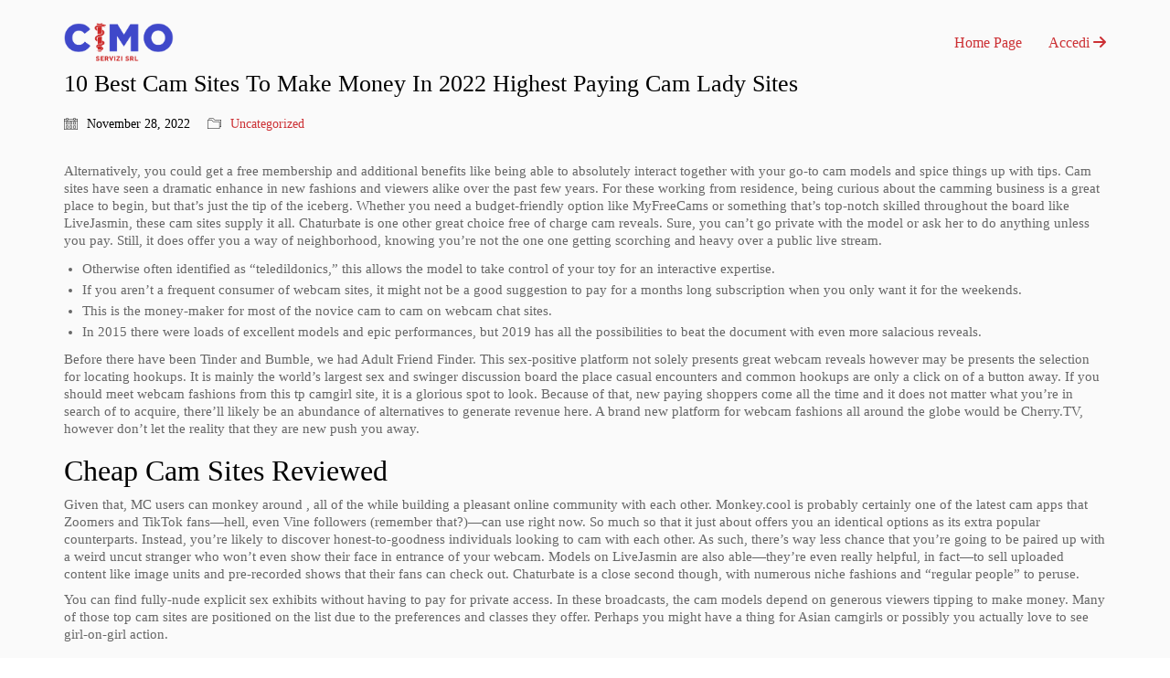

--- FILE ---
content_type: text/html; charset=UTF-8
request_url: https://cimoservizi.it/10-best-cam-sites-to-make-money-in-2022-highest-paying-cam-lady-sites/
body_size: 11204
content:
<!DOCTYPE html>

<html class="no-js" lang="en-US">
<head>
    <meta charset="UTF-8">
    <meta name="viewport" content="width=device-width, initial-scale=1.0">

	<title>10 Best Cam Sites To Make Money In 2022 Highest Paying Cam Lady Sites &#8211; Cimo Servizi</title>
<meta name='robots' content='max-image-preview:large' />
	<style>img:is([sizes="auto" i], [sizes^="auto," i]) { contain-intrinsic-size: 3000px 1500px }</style>
	<link rel="alternate" type="application/rss+xml" title="Cimo Servizi &raquo; Feed" href="https://cimoservizi.it/feed/" />
<link rel="alternate" type="application/rss+xml" title="Cimo Servizi &raquo; Comments Feed" href="https://cimoservizi.it/comments/feed/" />
<link rel="alternate" type="application/rss+xml" title="Cimo Servizi &raquo; 10 Best Cam Sites To Make Money In 2022 Highest Paying Cam Lady Sites Comments Feed" href="https://cimoservizi.it/10-best-cam-sites-to-make-money-in-2022-highest-paying-cam-lady-sites/feed/" />
    <meta property="og:type" content="article">
    <meta property="og:title" content="10 Best Cam Sites To Make Money In 2022 Highest Paying Cam Lady Sites">
    <meta property="og:url" content="https://cimoservizi.it/10-best-cam-sites-to-make-money-in-2022-highest-paying-cam-lady-sites/">
    <meta property="og:site_name" content="Cimo Servizi">

	        <meta property="og:description" content="Alternatively, you could get a free membership and additional benefits like being able to absolutely interact together with your go-to cam models and spice things up with tips. Cam sites have seen a dramatic enhance in new fashions and viewers alike over the past few years. For these working from residence, being curious about the&hellip;">
	
	<script type="text/javascript">
/* <![CDATA[ */
window._wpemojiSettings = {"baseUrl":"https:\/\/s.w.org\/images\/core\/emoji\/15.0.3\/72x72\/","ext":".png","svgUrl":"https:\/\/s.w.org\/images\/core\/emoji\/15.0.3\/svg\/","svgExt":".svg","source":{"concatemoji":"https:\/\/cimoservizi.it\/wp-includes\/js\/wp-emoji-release.min.js?ver=6.7.4"}};
/*! This file is auto-generated */
!function(i,n){var o,s,e;function c(e){try{var t={supportTests:e,timestamp:(new Date).valueOf()};sessionStorage.setItem(o,JSON.stringify(t))}catch(e){}}function p(e,t,n){e.clearRect(0,0,e.canvas.width,e.canvas.height),e.fillText(t,0,0);var t=new Uint32Array(e.getImageData(0,0,e.canvas.width,e.canvas.height).data),r=(e.clearRect(0,0,e.canvas.width,e.canvas.height),e.fillText(n,0,0),new Uint32Array(e.getImageData(0,0,e.canvas.width,e.canvas.height).data));return t.every(function(e,t){return e===r[t]})}function u(e,t,n){switch(t){case"flag":return n(e,"\ud83c\udff3\ufe0f\u200d\u26a7\ufe0f","\ud83c\udff3\ufe0f\u200b\u26a7\ufe0f")?!1:!n(e,"\ud83c\uddfa\ud83c\uddf3","\ud83c\uddfa\u200b\ud83c\uddf3")&&!n(e,"\ud83c\udff4\udb40\udc67\udb40\udc62\udb40\udc65\udb40\udc6e\udb40\udc67\udb40\udc7f","\ud83c\udff4\u200b\udb40\udc67\u200b\udb40\udc62\u200b\udb40\udc65\u200b\udb40\udc6e\u200b\udb40\udc67\u200b\udb40\udc7f");case"emoji":return!n(e,"\ud83d\udc26\u200d\u2b1b","\ud83d\udc26\u200b\u2b1b")}return!1}function f(e,t,n){var r="undefined"!=typeof WorkerGlobalScope&&self instanceof WorkerGlobalScope?new OffscreenCanvas(300,150):i.createElement("canvas"),a=r.getContext("2d",{willReadFrequently:!0}),o=(a.textBaseline="top",a.font="600 32px Arial",{});return e.forEach(function(e){o[e]=t(a,e,n)}),o}function t(e){var t=i.createElement("script");t.src=e,t.defer=!0,i.head.appendChild(t)}"undefined"!=typeof Promise&&(o="wpEmojiSettingsSupports",s=["flag","emoji"],n.supports={everything:!0,everythingExceptFlag:!0},e=new Promise(function(e){i.addEventListener("DOMContentLoaded",e,{once:!0})}),new Promise(function(t){var n=function(){try{var e=JSON.parse(sessionStorage.getItem(o));if("object"==typeof e&&"number"==typeof e.timestamp&&(new Date).valueOf()<e.timestamp+604800&&"object"==typeof e.supportTests)return e.supportTests}catch(e){}return null}();if(!n){if("undefined"!=typeof Worker&&"undefined"!=typeof OffscreenCanvas&&"undefined"!=typeof URL&&URL.createObjectURL&&"undefined"!=typeof Blob)try{var e="postMessage("+f.toString()+"("+[JSON.stringify(s),u.toString(),p.toString()].join(",")+"));",r=new Blob([e],{type:"text/javascript"}),a=new Worker(URL.createObjectURL(r),{name:"wpTestEmojiSupports"});return void(a.onmessage=function(e){c(n=e.data),a.terminate(),t(n)})}catch(e){}c(n=f(s,u,p))}t(n)}).then(function(e){for(var t in e)n.supports[t]=e[t],n.supports.everything=n.supports.everything&&n.supports[t],"flag"!==t&&(n.supports.everythingExceptFlag=n.supports.everythingExceptFlag&&n.supports[t]);n.supports.everythingExceptFlag=n.supports.everythingExceptFlag&&!n.supports.flag,n.DOMReady=!1,n.readyCallback=function(){n.DOMReady=!0}}).then(function(){return e}).then(function(){var e;n.supports.everything||(n.readyCallback(),(e=n.source||{}).concatemoji?t(e.concatemoji):e.wpemoji&&e.twemoji&&(t(e.twemoji),t(e.wpemoji)))}))}((window,document),window._wpemojiSettings);
/* ]]> */
</script>
<style id='wp-emoji-styles-inline-css'>

	img.wp-smiley, img.emoji {
		display: inline !important;
		border: none !important;
		box-shadow: none !important;
		height: 1em !important;
		width: 1em !important;
		margin: 0 0.07em !important;
		vertical-align: -0.1em !important;
		background: none !important;
		padding: 0 !important;
	}
</style>
<link rel='stylesheet' id='wp-block-library-css' href='https://cimoservizi.it/wp-includes/css/dist/block-library/style.min.css?ver=6.7.4' media='all' />
<style id='classic-theme-styles-inline-css'>
/*! This file is auto-generated */
.wp-block-button__link{color:#fff;background-color:#32373c;border-radius:9999px;box-shadow:none;text-decoration:none;padding:calc(.667em + 2px) calc(1.333em + 2px);font-size:1.125em}.wp-block-file__button{background:#32373c;color:#fff;text-decoration:none}
</style>
<style id='global-styles-inline-css'>
:root{--wp--preset--aspect-ratio--square: 1;--wp--preset--aspect-ratio--4-3: 4/3;--wp--preset--aspect-ratio--3-4: 3/4;--wp--preset--aspect-ratio--3-2: 3/2;--wp--preset--aspect-ratio--2-3: 2/3;--wp--preset--aspect-ratio--16-9: 16/9;--wp--preset--aspect-ratio--9-16: 9/16;--wp--preset--color--black: #000000;--wp--preset--color--cyan-bluish-gray: #abb8c3;--wp--preset--color--white: #ffffff;--wp--preset--color--pale-pink: #f78da7;--wp--preset--color--vivid-red: #cf2e2e;--wp--preset--color--luminous-vivid-orange: #ff6900;--wp--preset--color--luminous-vivid-amber: #fcb900;--wp--preset--color--light-green-cyan: #7bdcb5;--wp--preset--color--vivid-green-cyan: #00d084;--wp--preset--color--pale-cyan-blue: #8ed1fc;--wp--preset--color--vivid-cyan-blue: #0693e3;--wp--preset--color--vivid-purple: #9b51e0;--wp--preset--gradient--vivid-cyan-blue-to-vivid-purple: linear-gradient(135deg,rgba(6,147,227,1) 0%,rgb(155,81,224) 100%);--wp--preset--gradient--light-green-cyan-to-vivid-green-cyan: linear-gradient(135deg,rgb(122,220,180) 0%,rgb(0,208,130) 100%);--wp--preset--gradient--luminous-vivid-amber-to-luminous-vivid-orange: linear-gradient(135deg,rgba(252,185,0,1) 0%,rgba(255,105,0,1) 100%);--wp--preset--gradient--luminous-vivid-orange-to-vivid-red: linear-gradient(135deg,rgba(255,105,0,1) 0%,rgb(207,46,46) 100%);--wp--preset--gradient--very-light-gray-to-cyan-bluish-gray: linear-gradient(135deg,rgb(238,238,238) 0%,rgb(169,184,195) 100%);--wp--preset--gradient--cool-to-warm-spectrum: linear-gradient(135deg,rgb(74,234,220) 0%,rgb(151,120,209) 20%,rgb(207,42,186) 40%,rgb(238,44,130) 60%,rgb(251,105,98) 80%,rgb(254,248,76) 100%);--wp--preset--gradient--blush-light-purple: linear-gradient(135deg,rgb(255,206,236) 0%,rgb(152,150,240) 100%);--wp--preset--gradient--blush-bordeaux: linear-gradient(135deg,rgb(254,205,165) 0%,rgb(254,45,45) 50%,rgb(107,0,62) 100%);--wp--preset--gradient--luminous-dusk: linear-gradient(135deg,rgb(255,203,112) 0%,rgb(199,81,192) 50%,rgb(65,88,208) 100%);--wp--preset--gradient--pale-ocean: linear-gradient(135deg,rgb(255,245,203) 0%,rgb(182,227,212) 50%,rgb(51,167,181) 100%);--wp--preset--gradient--electric-grass: linear-gradient(135deg,rgb(202,248,128) 0%,rgb(113,206,126) 100%);--wp--preset--gradient--midnight: linear-gradient(135deg,rgb(2,3,129) 0%,rgb(40,116,252) 100%);--wp--preset--font-size--small: 13px;--wp--preset--font-size--medium: 20px;--wp--preset--font-size--large: 36px;--wp--preset--font-size--x-large: 42px;--wp--preset--spacing--20: 0.44rem;--wp--preset--spacing--30: 0.67rem;--wp--preset--spacing--40: 1rem;--wp--preset--spacing--50: 1.5rem;--wp--preset--spacing--60: 2.25rem;--wp--preset--spacing--70: 3.38rem;--wp--preset--spacing--80: 5.06rem;--wp--preset--shadow--natural: 6px 6px 9px rgba(0, 0, 0, 0.2);--wp--preset--shadow--deep: 12px 12px 50px rgba(0, 0, 0, 0.4);--wp--preset--shadow--sharp: 6px 6px 0px rgba(0, 0, 0, 0.2);--wp--preset--shadow--outlined: 6px 6px 0px -3px rgba(255, 255, 255, 1), 6px 6px rgba(0, 0, 0, 1);--wp--preset--shadow--crisp: 6px 6px 0px rgba(0, 0, 0, 1);}:where(.is-layout-flex){gap: 0.5em;}:where(.is-layout-grid){gap: 0.5em;}body .is-layout-flex{display: flex;}.is-layout-flex{flex-wrap: wrap;align-items: center;}.is-layout-flex > :is(*, div){margin: 0;}body .is-layout-grid{display: grid;}.is-layout-grid > :is(*, div){margin: 0;}:where(.wp-block-columns.is-layout-flex){gap: 2em;}:where(.wp-block-columns.is-layout-grid){gap: 2em;}:where(.wp-block-post-template.is-layout-flex){gap: 1.25em;}:where(.wp-block-post-template.is-layout-grid){gap: 1.25em;}.has-black-color{color: var(--wp--preset--color--black) !important;}.has-cyan-bluish-gray-color{color: var(--wp--preset--color--cyan-bluish-gray) !important;}.has-white-color{color: var(--wp--preset--color--white) !important;}.has-pale-pink-color{color: var(--wp--preset--color--pale-pink) !important;}.has-vivid-red-color{color: var(--wp--preset--color--vivid-red) !important;}.has-luminous-vivid-orange-color{color: var(--wp--preset--color--luminous-vivid-orange) !important;}.has-luminous-vivid-amber-color{color: var(--wp--preset--color--luminous-vivid-amber) !important;}.has-light-green-cyan-color{color: var(--wp--preset--color--light-green-cyan) !important;}.has-vivid-green-cyan-color{color: var(--wp--preset--color--vivid-green-cyan) !important;}.has-pale-cyan-blue-color{color: var(--wp--preset--color--pale-cyan-blue) !important;}.has-vivid-cyan-blue-color{color: var(--wp--preset--color--vivid-cyan-blue) !important;}.has-vivid-purple-color{color: var(--wp--preset--color--vivid-purple) !important;}.has-black-background-color{background-color: var(--wp--preset--color--black) !important;}.has-cyan-bluish-gray-background-color{background-color: var(--wp--preset--color--cyan-bluish-gray) !important;}.has-white-background-color{background-color: var(--wp--preset--color--white) !important;}.has-pale-pink-background-color{background-color: var(--wp--preset--color--pale-pink) !important;}.has-vivid-red-background-color{background-color: var(--wp--preset--color--vivid-red) !important;}.has-luminous-vivid-orange-background-color{background-color: var(--wp--preset--color--luminous-vivid-orange) !important;}.has-luminous-vivid-amber-background-color{background-color: var(--wp--preset--color--luminous-vivid-amber) !important;}.has-light-green-cyan-background-color{background-color: var(--wp--preset--color--light-green-cyan) !important;}.has-vivid-green-cyan-background-color{background-color: var(--wp--preset--color--vivid-green-cyan) !important;}.has-pale-cyan-blue-background-color{background-color: var(--wp--preset--color--pale-cyan-blue) !important;}.has-vivid-cyan-blue-background-color{background-color: var(--wp--preset--color--vivid-cyan-blue) !important;}.has-vivid-purple-background-color{background-color: var(--wp--preset--color--vivid-purple) !important;}.has-black-border-color{border-color: var(--wp--preset--color--black) !important;}.has-cyan-bluish-gray-border-color{border-color: var(--wp--preset--color--cyan-bluish-gray) !important;}.has-white-border-color{border-color: var(--wp--preset--color--white) !important;}.has-pale-pink-border-color{border-color: var(--wp--preset--color--pale-pink) !important;}.has-vivid-red-border-color{border-color: var(--wp--preset--color--vivid-red) !important;}.has-luminous-vivid-orange-border-color{border-color: var(--wp--preset--color--luminous-vivid-orange) !important;}.has-luminous-vivid-amber-border-color{border-color: var(--wp--preset--color--luminous-vivid-amber) !important;}.has-light-green-cyan-border-color{border-color: var(--wp--preset--color--light-green-cyan) !important;}.has-vivid-green-cyan-border-color{border-color: var(--wp--preset--color--vivid-green-cyan) !important;}.has-pale-cyan-blue-border-color{border-color: var(--wp--preset--color--pale-cyan-blue) !important;}.has-vivid-cyan-blue-border-color{border-color: var(--wp--preset--color--vivid-cyan-blue) !important;}.has-vivid-purple-border-color{border-color: var(--wp--preset--color--vivid-purple) !important;}.has-vivid-cyan-blue-to-vivid-purple-gradient-background{background: var(--wp--preset--gradient--vivid-cyan-blue-to-vivid-purple) !important;}.has-light-green-cyan-to-vivid-green-cyan-gradient-background{background: var(--wp--preset--gradient--light-green-cyan-to-vivid-green-cyan) !important;}.has-luminous-vivid-amber-to-luminous-vivid-orange-gradient-background{background: var(--wp--preset--gradient--luminous-vivid-amber-to-luminous-vivid-orange) !important;}.has-luminous-vivid-orange-to-vivid-red-gradient-background{background: var(--wp--preset--gradient--luminous-vivid-orange-to-vivid-red) !important;}.has-very-light-gray-to-cyan-bluish-gray-gradient-background{background: var(--wp--preset--gradient--very-light-gray-to-cyan-bluish-gray) !important;}.has-cool-to-warm-spectrum-gradient-background{background: var(--wp--preset--gradient--cool-to-warm-spectrum) !important;}.has-blush-light-purple-gradient-background{background: var(--wp--preset--gradient--blush-light-purple) !important;}.has-blush-bordeaux-gradient-background{background: var(--wp--preset--gradient--blush-bordeaux) !important;}.has-luminous-dusk-gradient-background{background: var(--wp--preset--gradient--luminous-dusk) !important;}.has-pale-ocean-gradient-background{background: var(--wp--preset--gradient--pale-ocean) !important;}.has-electric-grass-gradient-background{background: var(--wp--preset--gradient--electric-grass) !important;}.has-midnight-gradient-background{background: var(--wp--preset--gradient--midnight) !important;}.has-small-font-size{font-size: var(--wp--preset--font-size--small) !important;}.has-medium-font-size{font-size: var(--wp--preset--font-size--medium) !important;}.has-large-font-size{font-size: var(--wp--preset--font-size--large) !important;}.has-x-large-font-size{font-size: var(--wp--preset--font-size--x-large) !important;}
:where(.wp-block-post-template.is-layout-flex){gap: 1.25em;}:where(.wp-block-post-template.is-layout-grid){gap: 1.25em;}
:where(.wp-block-columns.is-layout-flex){gap: 2em;}:where(.wp-block-columns.is-layout-grid){gap: 2em;}
:root :where(.wp-block-pullquote){font-size: 1.5em;line-height: 1.6;}
</style>
<link rel='stylesheet' id='kalium-bootstrap-css-css' href='https://cimoservizi.it/wp-content/themes/kalium/assets/css/bootstrap.min.css?ver=3.7.1.001' media='all' />
<link rel='stylesheet' id='kalium-theme-base-css-css' href='https://cimoservizi.it/wp-content/themes/kalium/assets/css/base.min.css?ver=3.7.1.001' media='all' />
<link rel='stylesheet' id='kalium-theme-style-new-css-css' href='https://cimoservizi.it/wp-content/themes/kalium/assets/css/new/style.min.css?ver=3.7.1.001' media='all' />
<link rel='stylesheet' id='kalium-theme-other-css-css' href='https://cimoservizi.it/wp-content/themes/kalium/assets/css/other.min.css?ver=3.7.1.001' media='all' />
<link rel='stylesheet' id='kalium-style-css-css' href='https://cimoservizi.it/wp-content/themes/kalium/style.css?ver=3.7.1.001' media='all' />
<link rel='stylesheet' id='custom-skin-css' href='https://cimoservizi.it/wp-content/themes/kalium/assets/css/custom-skin.css?ver=870fa7e0050cf934d7de32ee636f9081' media='all' />
<link rel='stylesheet' id='kalium-fluidbox-css-css' href='https://cimoservizi.it/wp-content/themes/kalium/assets/vendors/fluidbox/css/fluidbox.min.css?ver=3.7.1.001' media='all' />
    <script type="text/javascript">
		var ajaxurl = ajaxurl || 'https://cimoservizi.it/wp-admin/admin-ajax.php';
		    </script>
	
<style data-custom-selectors>*{font-family:"Roboto-Regular";font-style:normal;font-weight:normal}</style><script type="text/javascript" src="https://cimoservizi.it/wp-includes/js/jquery/jquery.min.js?ver=3.7.1" id="jquery-core-js"></script>
<script type="text/javascript" src="https://cimoservizi.it/wp-includes/js/jquery/jquery-migrate.min.js?ver=3.4.1" id="jquery-migrate-js"></script>
<link rel="https://api.w.org/" href="https://cimoservizi.it/wp-json/" /><link rel="alternate" title="JSON" type="application/json" href="https://cimoservizi.it/wp-json/wp/v2/posts/1379" /><link rel="EditURI" type="application/rsd+xml" title="RSD" href="https://cimoservizi.it/xmlrpc.php?rsd" />
<meta name="generator" content="WordPress 6.7.4" />
<link rel="canonical" href="https://cimoservizi.it/10-best-cam-sites-to-make-money-in-2022-highest-paying-cam-lady-sites/" />
<link rel='shortlink' href='https://cimoservizi.it/?p=1379' />
<link rel="alternate" title="oEmbed (JSON)" type="application/json+oembed" href="https://cimoservizi.it/wp-json/oembed/1.0/embed?url=https%3A%2F%2Fcimoservizi.it%2F10-best-cam-sites-to-make-money-in-2022-highest-paying-cam-lady-sites%2F" />
<link rel="alternate" title="oEmbed (XML)" type="text/xml+oembed" href="https://cimoservizi.it/wp-json/oembed/1.0/embed?url=https%3A%2F%2Fcimoservizi.it%2F10-best-cam-sites-to-make-money-in-2022-highest-paying-cam-lady-sites%2F&#038;format=xml" />
<style id="theme-custom-css">body #main-wrapper{background-color:#fafafa !important;}</style><script>var mobile_menu_breakpoint = 768;</script><style data-appended-custom-css="true">@media screen and (min-width:769px) { .mobile-menu-wrapper,.mobile-menu-overlay,.header-block__item--mobile-menu-toggle {display: none;} }</style><style data-appended-custom-css="true">@media screen and (max-width:768px) { .header-block__item--standard-menu-container {display: none;} }</style><style>.recentcomments a{display:inline !important;padding:0 !important;margin:0 !important;}</style><meta name="generator" content="Powered by WPBakery Page Builder - drag and drop page builder for WordPress."/>
<meta name="generator" content="Powered by Slider Revolution 6.6.8 - responsive, Mobile-Friendly Slider Plugin for WordPress with comfortable drag and drop interface." />
<script>function setREVStartSize(e){
			//window.requestAnimationFrame(function() {
				window.RSIW = window.RSIW===undefined ? window.innerWidth : window.RSIW;
				window.RSIH = window.RSIH===undefined ? window.innerHeight : window.RSIH;
				try {
					var pw = document.getElementById(e.c).parentNode.offsetWidth,
						newh;
					pw = pw===0 || isNaN(pw) || (e.l=="fullwidth" || e.layout=="fullwidth") ? window.RSIW : pw;
					e.tabw = e.tabw===undefined ? 0 : parseInt(e.tabw);
					e.thumbw = e.thumbw===undefined ? 0 : parseInt(e.thumbw);
					e.tabh = e.tabh===undefined ? 0 : parseInt(e.tabh);
					e.thumbh = e.thumbh===undefined ? 0 : parseInt(e.thumbh);
					e.tabhide = e.tabhide===undefined ? 0 : parseInt(e.tabhide);
					e.thumbhide = e.thumbhide===undefined ? 0 : parseInt(e.thumbhide);
					e.mh = e.mh===undefined || e.mh=="" || e.mh==="auto" ? 0 : parseInt(e.mh,0);
					if(e.layout==="fullscreen" || e.l==="fullscreen")
						newh = Math.max(e.mh,window.RSIH);
					else{
						e.gw = Array.isArray(e.gw) ? e.gw : [e.gw];
						for (var i in e.rl) if (e.gw[i]===undefined || e.gw[i]===0) e.gw[i] = e.gw[i-1];
						e.gh = e.el===undefined || e.el==="" || (Array.isArray(e.el) && e.el.length==0)? e.gh : e.el;
						e.gh = Array.isArray(e.gh) ? e.gh : [e.gh];
						for (var i in e.rl) if (e.gh[i]===undefined || e.gh[i]===0) e.gh[i] = e.gh[i-1];
											
						var nl = new Array(e.rl.length),
							ix = 0,
							sl;
						e.tabw = e.tabhide>=pw ? 0 : e.tabw;
						e.thumbw = e.thumbhide>=pw ? 0 : e.thumbw;
						e.tabh = e.tabhide>=pw ? 0 : e.tabh;
						e.thumbh = e.thumbhide>=pw ? 0 : e.thumbh;
						for (var i in e.rl) nl[i] = e.rl[i]<window.RSIW ? 0 : e.rl[i];
						sl = nl[0];
						for (var i in nl) if (sl>nl[i] && nl[i]>0) { sl = nl[i]; ix=i;}
						var m = pw>(e.gw[ix]+e.tabw+e.thumbw) ? 1 : (pw-(e.tabw+e.thumbw)) / (e.gw[ix]);
						newh =  (e.gh[ix] * m) + (e.tabh + e.thumbh);
					}
					var el = document.getElementById(e.c);
					if (el!==null && el) el.style.height = newh+"px";
					el = document.getElementById(e.c+"_wrapper");
					if (el!==null && el) {
						el.style.height = newh+"px";
						el.style.display = "block";
					}
				} catch(e){
					console.log("Failure at Presize of Slider:" + e)
				}
			//});
		  };</script>
<noscript><style> .wpb_animate_when_almost_visible { opacity: 1; }</style></noscript></head>
<body class="post-template-default single single-post postid-1379 single-format-standard wpb-js-composer js-comp-ver-6.10.0 vc_responsive">

<div class="mobile-menu-wrapper mobile-menu-slide">

    <div class="mobile-menu-container">

		<ul id="menu-home" class="menu"><li id="menu-item-36" class="menu-item menu-item-type-post_type menu-item-object-page menu-item-home menu-item-36"><a href="https://cimoservizi.it/">Home Page</a></li>
<li id="menu-item-37" class="menu-item menu-item-type-custom menu-item-object-custom menu-item-37"><a href="https://portale.cimoservizi.it/">Accedi <i class="fa fa-arrow-right"></i></a></li>
</ul>
		            <form role="search" method="get" class="search-form" action="https://cimoservizi.it/">
                <input type="search" class="search-field" placeholder="Search site..." value="" name="s" id="search_mobile_inp"/>

                <label for="search_mobile_inp">
                    <i class="fa fa-search"></i>
                </label>

                <input type="submit" class="search-submit" value="Go"/>
            </form>
		
		
		
    </div>

</div>

<div class="mobile-menu-overlay"></div>
<div class="wrapper" id="main-wrapper">

	<style data-appended-custom-css="true">.header-block, .site-header--static-header-type {padding-top: 25px;}</style><style data-appended-custom-css="true">.header-block, .site-header--static-header-type {padding-bottom: 10px;}</style>    <header class="site-header main-header menu-type-standard-menu">

		<div class="header-block">

	
	<div class="header-block__row-container container">

		<div class="header-block__row header-block__row--main">
			        <div class="header-block__column header-block__logo header-block--auto-grow">
			<style data-appended-custom-css="true">.logo-image {width:120px;height:43px;}</style>    <a href="https://cimoservizi.it" class="header-logo logo-image">
		            <img src="https://cimoservizi.it/wp-content/uploads/2019/05/logo-cimo.png" class="main-logo" width="120" height="43" alt="Cimo Servizi"/>
		    </a>
        </div>
		        <div class="header-block__column header-block--content-right header-block--align-right">

            <div class="header-block__items-row">
				<div class="header-block__item header-block__item--type-menu-main-menu header-block__item--standard-menu-container"><div class="standard-menu-container menu-skin-main"><nav class="nav-container-main-menu"><ul id="menu-home-1" class="menu"><li class="menu-item menu-item-type-post_type menu-item-object-page menu-item-home menu-item-36"><a href="https://cimoservizi.it/"><span>Home Page</span></a></li>
<li class="menu-item menu-item-type-custom menu-item-object-custom menu-item-37"><a href="https://portale.cimoservizi.it/"><span>Accedi <i class="fa fa-arrow-right"></i></span></a></li>
</ul></nav></div></div><div class="header-block__item header-block__item--type-menu-main-menu header-block__item--mobile-menu-toggle"><a href="#" class="toggle-bars menu-skin-main" aria-label="Toggle navigation" data-action="mobile-menu">        <span class="toggle-bars__column">
            <span class="toggle-bars__bar-lines">
                <span class="toggle-bars__bar-line toggle-bars__bar-line--top"></span>
                <span class="toggle-bars__bar-line toggle-bars__bar-line--middle"></span>
                <span class="toggle-bars__bar-line toggle-bars__bar-line--bottom"></span>
            </span>
        </span>
		</a></div>            </div>

        </div>
				</div>

	</div>

	
</div>

    </header>

        <div class="single-post single-post--no-featured-image">

            <div class="container">

                <div class="row">

					<article id="post-1379" class="post post-1379 type-post status-publish format-standard hentry category-uncategorized">
	
		
	<section class="post--column post-body">
		
		<header class="entry-header">

	<h1 class="post-title entry-title">10 Best Cam Sites To Make Money In 2022 Highest Paying Cam Lady Sites</h1>
</header>            <section class="post-meta-only">

				            <div class="post-meta date updated published">
                <i class="icon icon-basic-calendar"></i>
				November 28, 2022            </div>
		            <div class="post-meta category">
                <i class="icon icon-basic-folder-multiple"></i>
				<a href="https://cimoservizi.it/category/uncategorized/" rel="category tag">Uncategorized</a>            </div>
		
            </section>
		            <section class="post-content post-formatting">
				<p>Alternatively, you could get a free membership and additional benefits like being able to absolutely interact together with your go-to cam models and spice things up with tips. Cam sites have seen a dramatic enhance in new fashions and viewers alike over the past few years. For these working from residence, being curious about the camming business is a great place to begin, but that’s just the tip of the iceberg. Whether you need a budget-friendly option like MyFreeCams or something that’s top-notch skilled throughout the board like LiveJasmin, these cam sites supply it all. Chaturbate is one other great choice free of charge cam reveals. Sure, you can’t go private with the model or ask her to do anything unless you pay. Still, it does offer you a way of neighborhood, knowing you’re not the one one getting scorching and heavy over a public live stream.</p>
<ul>
<li>Otherwise often identified as “teledildonics,” this allows the model to take control of your toy for an interactive expertise.</li>
<li>If you aren’t a frequent consumer of webcam sites, it might not be a good suggestion to pay for a months long subscription when you only want it for the weekends.</li>
<li>This is the money-maker for most of the novice cam to cam on webcam chat sites.</li>
<li>In 2015 there were loads of excellent models and epic performances, but 2019 has all the possibilities to beat the document with even more salacious reveals.</li>
</ul>
<p>Before there have been Tinder and Bumble, we had Adult Friend Finder. This sex-positive platform not solely presents great webcam reveals however may be presents the selection for locating hookups. It is mainly the world’s largest sex and swinger discussion board the place casual encounters and common hookups are only a click on of a button away. If you should meet webcam fashions from this tp camgirl site, it is a glorious spot to look. Because of that, new paying shoppers come all the time and it does not matter what you’re in search of to acquire, there’ll likely be an abundance of alternatives to generate revenue here. A brand new platform for webcam fashions all around the globe would be Cherry.TV, however don’t let the reality that they are new push you away.</p>
<h2>Cheap Cam Sites Reviewed</h2>
<p>Given that, MC users can monkey around , all of the while building a pleasant online community with each other. Monkey.cool is probably certainly one of the latest cam apps that Zoomers and TikTok fans—hell, even Vine followers (remember that?)—can use right now. So much so that it just about offers you an identical options as its extra popular counterparts. Instead, you’re likely to discover honest-to-goodness individuals looking to cam with each other. As such, there’s way less chance that you’re going to be paired up with a weird uncut stranger who won’t even show their face in entrance of your webcam. Models on LiveJasmin are also able—they’re even really helpful, in fact—to sell uploaded content like image units and pre-recorded shows that their fans can check out. Chaturbate is a close second though, with numerous niche fashions and “regular people” to peruse.</p>
<p>You can find fully-nude explicit sex exhibits without having to pay for private access. In these broadcasts, the cam models depend on generous viewers tipping to make money. Many of those top cam sites are positioned on the list due to the preferences and classes they offer. Perhaps you might have a thing for Asian camgirls or possibly you actually love to see girl-on-girl action.</p>
<h3>Our Webcamsites Record</h3>
<p>If there was anything you needed to search out out about Cam4, this is where you can do it. Biggest, hottest adult cam sites in the world, boasting lots of of hundreds of thousands of viewers every month. With such a large viewership, webcam models get a great begin in driving site visitors to their profiles. Even with the free shows, the standard of the videos just isn&#8217;t lacking. Everything added to the website <a href="https://adultcamlover.com/cam4ultimate/">cam4ultimate</a> is super high-quality, and the cam fashions are all the time engaged in the efficiency and willing to attempt one thing new. However, to access the personal shows and one-on-one chat sessions, you&#8217;ll need to purchase some tokens upfront. This is the place you&#8217;ll have the ability to ask the fashions to perform customized issues for you.</p>
<h3>Evaluations Of Cam Web Sites</h3>
<p>With millions of lively members, this chat site never will get bored. As chat as all members log video the site, there is not any minimal or most variety of video name participants. This is the best situations top bring the members of the platform collectively as a result of they will have interaction in a significant way. Sites that don&#8217;t supply a free choice, basically solely cater for more premium models and clients. They cost somewhat extra, but you&#8217;re essentially paying for a non-public show or photos/videos which the mannequin sells on their profile. On premium sites the fashions await the very best bidder to take them into a non-public session. As against odd porn sites, with live webcam sites you get to be an energetic participant within the steamy sex session.</p>
<h2>Stripchat – Top Live Cam Site Virtual Reality Expertise</h2>
<p>Public and private chats throughout exhibits are available. Is LiveJasmin actually one of the best cam site to ever exsist? It’s time for me to search out out with this full case-study and evaluation of this loopy cam site. Are you seeking to swap things up from flirt4free? If you would possibly be this is a record of essentially the most similar sites that offer a similar, some higher expertise to flirt4free. We only enable cam sites that work, do what they are saying, are secure and are PURE AWESOME.</p>
<h3>Desk Of Contents</h3>
<p>If you need good quality webcams for adults, XloveCam won’t ever do you incorrect. These chicks are attractive from the get go, and they’re not hesitating about displaying it either. Soon as you open the house web page, you’re gonna be blasted with titties, pussies and ass of all kinds. The solely issue with ImLive is a majority of the chicks run non-public chat rooms as an alternative of open ones. All you are in a place to do is browse the profiles, and good god are there some drop dead hotties in there.</p>
<p>This will turn into clear to you instantly upon visiting the positioning. Rather than staring at a bunch of thumbnails, you’ll be plopped right into a live show instantly. You can in fact exit and seek for a show that’s a bit more your taste, however it’s good to know you could freely view HD cam reveals from the bounce.</p>
<p>This is predicated on a token system that&#8217;s bought via the web site. Once tokens are purchased, your account might be routinely upgraded to Gold membership. This affords you additional perks &#8211; such as higher chat controls and reductions on token purchases.</p>
<p>Camorous.com is the latest incarnation of the popular Cams.com web site, with an improved design and feature-set. It is a particularly well-designed and easy to use site that offers great bang for your buck. Models can sell their very own clips and picture packages on their pages. MyFreeCams additionally allows models to sync their toys with their tips. Sections are divided into Female, Couples, Males, Trans, and “Spy on Shows.” Spy on  Shows is a cheaper choice for watching non-public shows with out with the flexibility to interact.</p>
<h3>Best Sex Cam</h3>
<p>Let’s begin with the primary factor — why the worst adult webcam site will be better than the best porn site! Look, the answer covers the distinction between the shows. Tired of younger  girls and need to watch only skilled sluts?</p>
<h2>New Cam Site</h2>
<p>What we mean is that they’re rarely the primary to debut a model new technology, however they don’t hesitate to adopt new, innovative ideas. A tremendous  fun site with nothing up their sleeve either. For some time it was one of the most visited web sites in the world.</p>
<p>If you’ve never tried the other two, verify them out first. They are among the best and there&#8217;s no reason to go for anything else. That’s like selecting to lose virginity to an unsightly whore. This is honestly one of the most aesthetically pleasing websites I’ve run into, except for the truth that it doesn’t have a night mode. You can work together with them by clicking on numerous icons, and their pre-recorded videos will do what you want them to do, while talking soiled to you.</p>
            </section>
				
	</section>
	
	<nav class="post-navigation">

    <div class="post-navigation__column">
		<a href="https://cimoservizi.it/best-cam-sites-to-work-for-2022/" class="adjacent-post-link adjacent-post-link--prev adjacent-post-link--has-icon adjacent-post-link--arrow-left">
	        <span class="adjacent-post-link__icon">
            <i class="flaticon-arrow427"></i>
        </span>
	
    <span class="adjacent-post-link__text">
                    <span class="adjacent-post-link__text-secondary">
                Older Post            </span>
		
        <span class="adjacent-post-link__text-primary">
            Best Cam Sites To Work For 2022        </span>
    </span>
</a>
    </div>

    <div class="post-navigation__column post-navigation__column--right">
		<a href="https://cimoservizi.it/best-free-sex-chat-rooms/" class="adjacent-post-link adjacent-post-link--next adjacent-post-link--has-icon adjacent-post-link--arrow-right">
	        <span class="adjacent-post-link__icon">
            <i class="flaticon-arrow413"></i>
        </span>
	
    <span class="adjacent-post-link__text">
                    <span class="adjacent-post-link__text-secondary">
                Newer Post            </span>
		
        <span class="adjacent-post-link__text-primary">
            Best Free Sex Chat Rooms        </span>
    </span>
</a>
    </div>

</nav>	
</article>
                </div>

            </div>

        </div>
		</div><!-- .wrapper -->
<footer id="footer" role="contentinfo" class="site-footer main-footer footer-bottom-horizontal">

	<div class="container">
	
	<div class="footer-widgets">
		
			
		<div class="footer--widgets widget-area widgets--columned-layout widgets--columns-3" role="complementary">
			
						
		</div>
	
	</div>
	
	<hr>
	
</div>
	
        <div class="footer-bottom">

            <div class="container">

                <div class="footer-bottom-content">

					
                        <div class="footer-content-right">
							<strong>Cimo Servizi Srl</strong><br>
PIVA 11956910019                        </div>

					
					
                        <div class="footer-content-left">

                            <div class="copyrights site-info">
                                <p>©2019<br>
<a href="https://cimoservizi.it/privacy-policy/">Privacy Policy</a></p>
                            </div>

                        </div>

					                </div>

            </div>

        </div>

	
</footer>
		<script>
			window.RS_MODULES = window.RS_MODULES || {};
			window.RS_MODULES.modules = window.RS_MODULES.modules || {};
			window.RS_MODULES.waiting = window.RS_MODULES.waiting || [];
			window.RS_MODULES.defered = true;
			window.RS_MODULES.moduleWaiting = window.RS_MODULES.moduleWaiting || {};
			window.RS_MODULES.type = 'compiled';
		</script>
		<script type="application/ld+json">{"@context":"https:\/\/schema.org\/","@type":"Organization","name":"Cimo Servizi","url":"https:\/\/cimoservizi.it","logo":"https:\/\/cimoservizi.it\/wp-content\/uploads\/2019\/05\/logo-cimo.png"}</script><link rel='stylesheet' id='kalium-light-gallery-css-css' href='https://cimoservizi.it/wp-content/themes/kalium/assets/vendors/light-gallery/css/lightgallery.min.css?ver=3.7.1.001' media='all' />
<link rel='stylesheet' id='kalium-light-gallery-transitions-css-css' href='https://cimoservizi.it/wp-content/themes/kalium/assets/vendors/light-gallery/css/lg-transitions.min.css?ver=3.7.1.001' media='all' />
<link rel='stylesheet' id='kalium-fontawesome-css-css' href='https://cimoservizi.it/wp-content/themes/kalium/assets/vendors/font-awesome/css/all.min.css?ver=3.7.1.001' media='all' />
<link rel='stylesheet' id='rs-plugin-settings-css' href='https://cimoservizi.it/wp-content/plugins/revslider/public/assets/css/rs6.css?ver=6.6.8' media='all' />
<style id='rs-plugin-settings-inline-css'>
#rs-demo-id {}
</style>
<script type="text/javascript" src="https://cimoservizi.it/wp-content/plugins/revslider/public/assets/js/rbtools.min.js?ver=6.6.8" defer async id="tp-tools-js"></script>
<script type="text/javascript" src="https://cimoservizi.it/wp-content/plugins/revslider/public/assets/js/rs6.min.js?ver=6.6.8" defer async id="revmin-js"></script>
<script type="text/javascript" src="https://cimoservizi.it/wp-content/themes/kalium/assets/vendors/gsap/gsap.min.js?ver=3.7.1.001" id="kalium-gsap-js-js"></script>
<script type="text/javascript" src="https://cimoservizi.it/wp-content/themes/kalium/assets/vendors/gsap/ScrollToPlugin.min.js?ver=3.7.1.001" id="kalium-gsap-scrollto-js-js"></script>
<script type="text/javascript" src="https://cimoservizi.it/wp-content/themes/kalium/assets/vendors/scrollmagic/ScrollMagic.min.js?ver=3.7.1.001" id="kalium-scrollmagic-js-js"></script>
<script type="text/javascript" src="https://cimoservizi.it/wp-content/themes/kalium/assets/vendors/scrollmagic/plugins/animation.gsap.min.js?ver=3.7.1.001" id="kalium-scrollmagic-gsap-js-js"></script>
<script type="text/javascript" src="https://cimoservizi.it/wp-content/themes/kalium/assets/vendors/jquery-libs/jquery.ba-throttle-debounce.js?ver=3.7.1.001" id="kalium-jquery-throttle-debounce-js-js"></script>
<script type="text/javascript" src="https://cimoservizi.it/wp-content/themes/kalium/assets/vendors/fluidbox/jquery.fluidbox.min.js?ver=3.7.1.001" id="kalium-fluidbox-js-js"></script>
<script type="text/javascript" src="https://cimoservizi.it/wp-content/themes/kalium/assets/vendors/light-gallery/lightgallery-all.min.js?ver=3.7.1.001" id="kalium-light-gallery-js-js"></script>
<script type="text/javascript" id="kalium-main-js-js-before">
/* <![CDATA[ */
var _k = _k || {}; _k.enqueueAssets = {"js":{"light-gallery":[{"src":"https:\/\/cimoservizi.it\/wp-content\/themes\/kalium\/assets\/vendors\/light-gallery\/lightgallery-all.min.js"}],"videojs":[{"src":"https:\/\/cimoservizi.it\/wp-content\/themes\/kalium\/assets\/vendors\/video-js\/video.min.js"}]},"css":{"light-gallery":[{"src":"https:\/\/cimoservizi.it\/wp-content\/themes\/kalium\/assets\/vendors\/light-gallery\/css\/lightgallery.min.css"},{"src":"https:\/\/cimoservizi.it\/wp-content\/themes\/kalium\/assets\/vendors\/light-gallery\/css\/lg-transitions.min.css"}],"videojs":[{"src":"https:\/\/cimoservizi.it\/wp-content\/themes\/kalium\/assets\/vendors\/video-js\/video-js.min.css"}]}};
var _k = _k || {}; _k.require = function(e){var t=e instanceof Array?e:[e],r=function(e){var t,t;e.match(/\.js(\?.*)?$/)?(t=document.createElement("script")).src=e:((t=document.createElement("link")).rel="stylesheet",t.href=e);var r=!1,a=jQuery("[data-deploader]").each((function(t,a){e!=jQuery(a).attr("src")&&e!=jQuery(a).attr("href")||(r=!0)})).length;r||(t.setAttribute("data-deploader",a),jQuery("head").append(t))},a;return new Promise((function(e,a){var n=0,c=function(t){if(t&&t.length){var a=t.shift(),n=a.match(/\.js(\?.*)?$/)?"script":"text";jQuery.ajax({dataType:n,url:a,cache:!0}).success((function(){r(a)})).always((function(){a.length&&c(t)}))}else e()};c(t)}))};;
/* ]]> */
</script>
<script type="text/javascript" src="https://cimoservizi.it/wp-content/themes/kalium/assets/js/main.min.js?ver=3.7.1.001" id="kalium-main-js-js"></script>

<!-- TET: 0.090237 / 3.7.1 -->
</body>
</html>